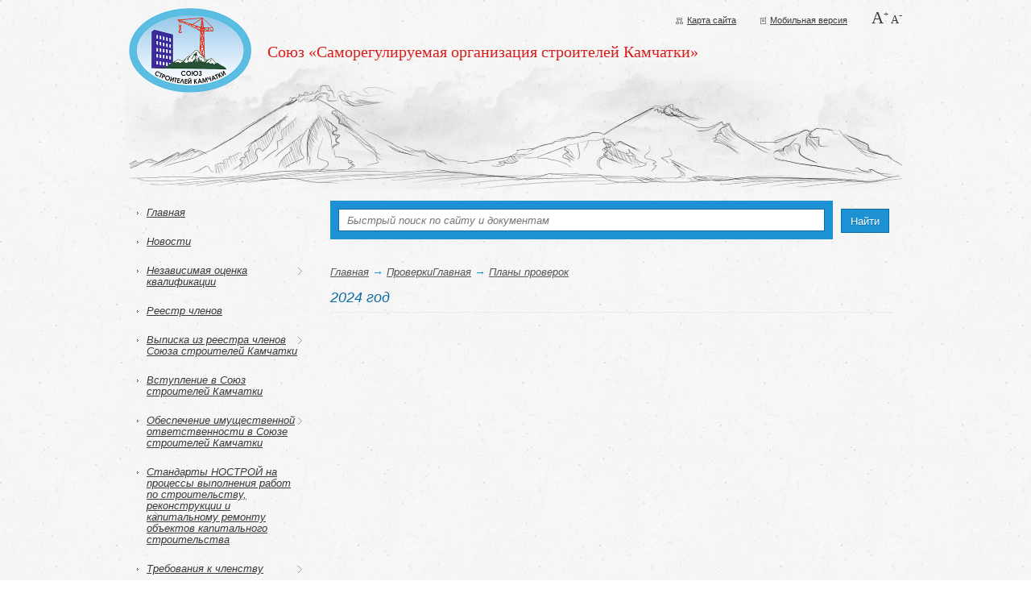

--- FILE ---
content_type: text/html; charset=utf-8
request_url: https://npssk.ru/proverki/plany_proverok/2024_god/
body_size: 4878
content:
<!DOCTYPE html PUBLIC "html" "http://www.w3.org/TR/xhtml1/DTD/xhtml1-strict.dtd">
<html xmlns="http://www.w3.org/1999/xhtml" xmlns:umi="http://www.umi-cms.ru/TR/umi" xml:lang="ru" lang="ru" style="font-size: 14px;"><head><title>Союз строителей Камчатки -  2024 год</title><meta http-equiv="Content-Type" content="text/html; charset=utf-8"></meta><meta name="DESCRIPTION" content='Союз "Саморегулируемая организация строителей Камчатки"'></meta><meta name="KEYWORDS" content="Союз строителей Камчатки"></meta><link rel="canonical" href="http://npssk.ru/proverki/plany_proverok/2024_god/"></link><link rel="icon" href="/favicon.png" type="image/png"></link><script>
	window.pageData = {"pageId":"2862","objectId":3538,"page":{"alt-name":"2024_god","is_default":false},"title":"\u0421\u043e\u044e\u0437 \u0441\u0442\u0440\u043e\u0438\u0442\u0435\u043b\u0435\u0439 \u041a\u0430\u043c\u0447\u0430\u0442\u043a\u0438 -  2024 \u0433\u043e\u0434","lang":"ru","lang_id":1,"domain":"npssk.ru","domain_id":1,"meta":{"keywords":"\u0421\u043e\u044e\u0437 \u0441\u0442\u0440\u043e\u0438\u0442\u0435\u043b\u0435\u0439 \u041a\u0430\u043c\u0447\u0430\u0442\u043a\u0438","description":"\u0421\u043e\u044e\u0437 \"\u0421\u0430\u043c\u043e\u0440\u0435\u0433\u0443\u043b\u0438\u0440\u0443\u0435\u043c\u0430\u044f \u043e\u0440\u0433\u0430\u043d\u0438\u0437\u0430\u0446\u0438\u044f \u0441\u0442\u0440\u043e\u0438\u0442\u0435\u043b\u0435\u0439 \u041a\u0430\u043c\u0447\u0430\u0442\u043a\u0438\""}};
</script>

<script src="/styles/common/js/cms/jquery.compiled.min.js?91974" charset="utf-8"></script>
<script src="/styles/common/js/guest.js?91974" charset="utf-8"></script>
<link type="text/css" rel="stylesheet" href="/styles/common/js/node_modules/@fancyapps/fancybox/dist/jquery.fancybox.min.css?91974" /><link rel="stylesheet" href="/templates/npssk/less/fixed.less?91974" type="text/less" media="screen"></link><link rel="stylesheet" href="/templates/npssk/js/fancybox/jquery.fancybox.css"></link><link rel="stylesheet" href="/templates/npssk/css/print.css" media="print"></link><script type="text/javascript" src="/templates/npssk/js/less-1.1.3.min.js"></script><script type="text/javascript" src="/templates/npssk/js/fancybox/jquery.fancybox.pack.js"></script><script type="text/javascript" src="/templates/npssk/js/common.js?v=1.0.1"></script><!--[if lt IE 9]><script type="text/javascript" src="/templates/npssk/js/html5shiv-printshiv.min.js"></script><![endif]--><script type="text/javascript">
					jQuery(document).ready(function(){
						jQuery('#on_edit_in_place').click(function() {
							uAdmin.eip.swapEditor();
							return false;
						});
					});
				</script></head><body><div class="center"><header id="top"><span class="logotype"><a href="/"><img src="/templates/npssk/img/logo.png" width="152" height="105" title="Союз строителей Камчатки" alt="Союз строителей Камчатки"></img></a></span><h1><a href="/">
	                            Союз «Саморегулируемая организация строителей Камчатки»
                            </a></h1><div class="top-extra"><a href="/content/sitemap/" id="top_map">Карта сайта</a><a href="/content/setMobileMode/1" id="top_mobile">Мобильная версия</a><a href="#" id="top_A_plus">A<sup>+</sup></a><a href="#" id="top_A_minus">A<sup>-</sup></a></div></header><section id="sidebar"><nav><ul xmlns:umi="umi" umi:element-id="0" umi:module="content" umi:method="menu"><li><a href="/" umi:element-id="1" umi:field-name="name">Главная</a></li><li><a href="/news/" umi:element-id="861" umi:field-name="name">Новости</a></li><li class="hasSub"><span>Независимая оценка квалификации</span><ul umi:element-id="0" umi:module="content" umi:method="menu"><li><a href="/nezavisimaya_ocenka_kvalifikacii/ekzamenacionnyj_centr_ocenki_kvalifikacii/" umi:element-id="2707" umi:field-name="name">Экзаменационный центр Союза строителей Камчатки</a></li><li><a href="/nezavisimaya_ocenka_kvalifikacii/nok_v_stroitel_stve/" umi:element-id="2669" umi:field-name="name">НОК в области строительства</a></li><li><a href="/nezavisimaya_ocenka_kvalifikacii/nok_v_oblasti_inzhenernyh_izyskanij_gradostroitel_stva_arhitekturno-stroitel_nogo_proektirovaniya/" umi:element-id="2688" umi:field-name="name">НОК в области инженерных изысканий, градостроительства, архитектурно-строительного проектирования</a></li></ul></li><li><a href="/reestr_chlenov/" umi:element-id="151" umi:field-name="name">Реестр членов</a></li><li class="hasSub"><span>Выписка из реестра членов Союза строителей Камчатки</span><ul umi:element-id="0" umi:module="content" umi:method="menu"><li><a href="/vypiska_iz_reestra_chlenov_soyuza_stroitelej_kamchatki/poluchenie_vypiski_iz_reestra_chlenov_soyuza_stroitelej_kamchatki/" umi:element-id="1940" umi:field-name="name">Получение выписки из реестра членов Союза строителей Камчатки</a></li></ul></li><li><a href="/vstuplenie_v_np_sro_ssk/" umi:element-id="255" umi:field-name="name">Вступление в Союз строителей Камчатки</a></li><li class="hasSub"><span>Обеспечение имущественной ответственности в Союзе строителей Камчатки</span><ul umi:element-id="0" umi:module="content" umi:method="menu"><li><a href="/obespechenie_imuwestvennoj_otvetstvennosti_v_soyuze_stroitelej_kamchatki/sostav_i_stoimost_kompensacionnyh_fondov/" umi:element-id="155" umi:field-name="name">Состав и стоимость компенсационных фондов</a></li><li><a href="/obespechenie_imuwestvennoj_otvetstvennosti_v_soyuze_stroitelej_kamchatki/sposoby_obespecheniya_imuwestvennoj_otvetstvennosti_v_soyuze_stroitelej_kamchatki/" umi:element-id="1339" umi:field-name="name">Способы обеспечения имущественной ответственности в Союзе строителей Камчатки</a></li><li><a href="/obespechenie_imuwestvennoj_otvetstvennosti_v_soyuze_stroitelej_kamchatki/informaciya_o_kreditnoj_organizacii_v_kotoroj_razmeweny_sredstva_kompensacionnyh_fondov_soyuza_stroitelej_kamchatki/" umi:element-id="152" umi:field-name="name">Информация о кредитной организации, в которой размещены средства компенсационных фондов Союза строителей Камчатки</a></li><li><a href="/obespechenie_imuwestvennoj_otvetstvennosti_v_soyuze_stroitelej_kamchatki/informaciya_o_faktah_i_osnovaniyah_vyplat_iz_kompensacionnyh_fondov/" umi:element-id="156" umi:field-name="name">Информация о фактах и основаниях выплат из компенсационных фондов</a></li></ul></li><li><a href="/standarty_nostroj_na_na_processy_vypolneniya_rabot_po_stroitel_stvu_rekonstrukcii_i_kapital_nomu_remontu_ob_ektov_kapital_nogo_s/" umi:element-id="1990" umi:field-name="name">Стандарты НОСТРОЙ на процессы выполнения работ по строительству, реконструкции и капитальному ремонту объектов капитального строительства</a></li><li class="hasSub"><span>Требования к членству</span><ul umi:element-id="0" umi:module="content" umi:method="menu"><li><a href="/trebovaniya_k_chlenstvu/polozhenie_o_chlenstve_v_tom_chisle_o_trebovaniyah_k_chlenam_o_razmere_poryadke_rascheta_i_uplaty_vstupitel_nogo_vznosa_chlenski/" umi:element-id="801" umi:field-name="name">Положение  о членстве, в том числе о требованиях к членам, о размере, порядке расчета и уплаты вступительного взноса, членских взносов</a></li><li><a href="/trebovaniya_k_chlenstvu/trebovaniya_k_strahovaniyu/" umi:element-id="833" umi:field-name="name">Требования к страхованию</a></li><li><a href="/trebovaniya_k_chlenstvu/razmer_i_poryadok_uplaty_vstupitel_nogo_vznosa/" umi:element-id="802" umi:field-name="name">Размер и порядок уплаты вступительного взноса</a></li><li><a href="/trebovaniya_k_chlenstvu/razmer_i_poryadok_uplaty_chlenskogo_vznosa/" umi:element-id="803" umi:field-name="name">Размер и порядок уплаты членского взноса</a></li><li><a href="/trebovaniya_k_chlenstvu/poryadok_prekraweniya_chlenstva_v_np_sro_ssk/" umi:element-id="804" umi:field-name="name">Порядок прекращения членства </a></li></ul></li><li><a href="/dokumenty/" umi:element-id="1688" umi:field-name="name">Документы</a></li><li class="hasSub"><span>Структура</span><ul umi:element-id="0" umi:module="content" umi:method="menu"><li><a href="/struktura/struktura_organov_upravleniya/" umi:element-id="1337" umi:field-name="name">Структура органов управления</a></li><li><a href="/struktura/struktura_specializirovannyh_organov/" umi:element-id="1333" umi:field-name="name">Структура специализированных органов</a></li></ul></li><li class="hasSub"><span>Органы</span><ul umi:element-id="0" umi:module="content" umi:method="menu"><li><a href="/organy/struktura_i_kompetenciya_obwego_sobraniya/" umi:element-id="160" umi:field-name="name">Общее собрание членов</a></li><li><a href="/organy/sovet/" umi:element-id="161" umi:field-name="name">Совет</a></li><li><a href="/organy/ispolnitelnyj_organ/" umi:element-id="162" umi:field-name="name">Исполнительный орган</a></li><li><a href="/organy/ispolnitelnyj_organ_po_kontrolyu/" umi:element-id="163" umi:field-name="name">Специализированный орган по контролю</a></li><li><a href="/organy/specializirovannyj_organ_po_rassmotreniyu_del/" umi:element-id="164" umi:field-name="name">Специализированный орган по рассмотрению дел</a></li></ul></li><li class="hasSub"><span>Решения</span><ul umi:element-id="0" umi:module="content" umi:method="menu"><li><a href="/resheniya/protokoly_obwego_sobraniya/" umi:element-id="178" umi:field-name="name">Протоколы Общего собрания</a></li><li><a href="/resheniya/protokoly_soveta/" umi:element-id="201" umi:field-name="name">Протоколы Совета</a></li></ul></li><li class="hasSub act"><span>Проверки</span><ul umi:element-id="0" umi:module="content" umi:method="menu"><li class="act"><a href="/proverki/plany_proverok/" umi:element-id="225" umi:field-name="name">Планы проверок</a></li><li><a href="/proverki/obwaya_informaciya_o_provedennyh_proverkah/" umi:element-id="230" umi:field-name="name">Общая информация о проведенных проверках</a></li></ul></li><li><a href="/trebovaniya_k_specialistam_po_organizacii_stroitel_stva_dlya_vklyucheniya_v_nrs/" umi:element-id="1952" umi:field-name="name">Требования к специалистам по организации строительства для включения в НРС</a></li><li><a href="/buhgalterskaya_otchetnost/" umi:element-id="251" umi:field-name="name">Бухгалтерская отчетность</a></li><li><a href="/iski_i_zayavleniya/" umi:element-id="781" umi:field-name="name">Иски и заявления</a></li><li class="hasSub"><span>Разъяснения</span><ul umi:element-id="0" umi:module="content" umi:method="menu"><li><a href="/raz_yasneniya/povyshenie_kvalifikacii_i_professional_naya_perepodgotovka/" umi:element-id="271" umi:field-name="name">Повышение квалификации и профессиональная переподготовка</a></li><li><a href="/raz_yasneniya/ekspertnye_konsul_tacii/" umi:element-id="1043" umi:field-name="name">Экспертные консультации</a></li><li><a href="/raz_yasneniya/tipovye_formy/" umi:element-id="2150" umi:field-name="name">Типовые формы</a></li></ul></li><li><a href="/chlenstvo_v_nekommercheskih_organizaciyah/" umi:element-id="1522" umi:field-name="name">Членство в некоммерческих организациях</a></li><li><a href="/organy_nadzora/" umi:element-id="270" umi:field-name="name">Органы надзора</a></li><li><a href="/poleznye_ssylki/" umi:element-id="272" umi:field-name="name">Полезные ссылки</a></li><li><a href="/kontaktnaya_informaiya/" umi:element-id="273" umi:field-name="name">Контактная информация</a></li></ul></nav></section><article id="maincolumn"><section id="search"><form class="search" action="/search/"><div><input type="text" name="query" value="" placeholder="Быстрый поиск по сайту и документам"></input><button>Найти</button></div></form></section><section class="content"><div xmlns="" itemscope="itemscope" itemtype="http://schema.org/WebPage" class="breadcrumbs"><div itemprop="breadcrumb">
<a href="/">Главная</a><span> → </span><a href="/proverki/">Проверки</a><a href="/">Главная</a><span> → </span><a href="/proverki/plany_proverok/">Планы проверок</a>
</div></div>
<h1 class="header" umi:element-id="2862" umi:field-name="h1">2024 год</h1></section></article><footer><ul><li id="phone">8 (4152) 252-410</li><li id="email"><a href="mailto:npssk@npssk.ru">npssk@npssk.ru</a></li><li id="map"><a href="/content/sitemap/">Карта сайта</a></li><li id="reglament"><a href="">Положение о сайте</a></li><li id="updated">Последнее обновление сайта: 12.01.2026 в 10:22</li></ul><p>© Союз строителей Камчатки, 2009-2024.
                        Все права защищены.</p><a href="https://metrika.yandex.ru/stat/?id=25234295&amp;from=informer" target="_blank" rel="nofollow"><img src="//bs.yandex.ru/informer/25234295/3_0_FFFFFFFF_FFFFFFFF_0_pageviews" style="width:88px; height:31px; border:0;" alt="Яндекс.Метрика" title="Яндекс.Метрика: данные за сегодня (просмотры, визиты и уникальные посетители)"></img></a><script type="text/javascript">(function (d, w, c) { (w[c] = w[c] || []).push(function() { try { w.yaCounter25234295 = new Ya.Metrika({id:25234295, clickmap:true, trackLinks:true, accurateTrackBounce:true, trackHash:true}); } catch(e) { } }); var n = d.getElementsByTagName("script")[0], s = d.createElement("script"), f = function () { n.parentNode.insertBefore(s, n); }; s.type = "text/javascript"; s.async = true; s.src = (d.location.protocol == "https:" ? "https:" : "http:") + "//mc.yandex.ru/metrika/watch.js"; if (w.opera == "[object Opera]") { d.addEventListener("DOMContentLoaded", f, false); } else { f(); } })(document, window, "yandex_metrika_callbacks");</script><a id="spacecrabs" href="https://spacecrabs.ru">Сделано в <span>SPACECRABS</span></a></footer></div></body></html>
<!-- This page generated in 0.203154 secs by XSLT, SITE MODE -->